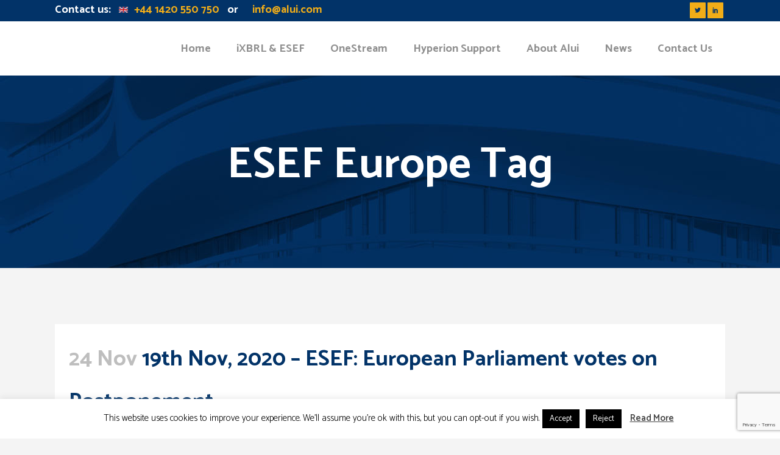

--- FILE ---
content_type: text/html; charset=utf-8
request_url: https://www.google.com/recaptcha/api2/anchor?ar=1&k=6LekP6gUAAAAAP8rt_zl1rV_nHIpC8v_9sIlF_3g&co=aHR0cHM6Ly93d3cuYWx1aS5jb206NDQz&hl=en&v=PoyoqOPhxBO7pBk68S4YbpHZ&size=invisible&anchor-ms=20000&execute-ms=30000&cb=nrz9exaxjlb
body_size: 48798
content:
<!DOCTYPE HTML><html dir="ltr" lang="en"><head><meta http-equiv="Content-Type" content="text/html; charset=UTF-8">
<meta http-equiv="X-UA-Compatible" content="IE=edge">
<title>reCAPTCHA</title>
<style type="text/css">
/* cyrillic-ext */
@font-face {
  font-family: 'Roboto';
  font-style: normal;
  font-weight: 400;
  font-stretch: 100%;
  src: url(//fonts.gstatic.com/s/roboto/v48/KFO7CnqEu92Fr1ME7kSn66aGLdTylUAMa3GUBHMdazTgWw.woff2) format('woff2');
  unicode-range: U+0460-052F, U+1C80-1C8A, U+20B4, U+2DE0-2DFF, U+A640-A69F, U+FE2E-FE2F;
}
/* cyrillic */
@font-face {
  font-family: 'Roboto';
  font-style: normal;
  font-weight: 400;
  font-stretch: 100%;
  src: url(//fonts.gstatic.com/s/roboto/v48/KFO7CnqEu92Fr1ME7kSn66aGLdTylUAMa3iUBHMdazTgWw.woff2) format('woff2');
  unicode-range: U+0301, U+0400-045F, U+0490-0491, U+04B0-04B1, U+2116;
}
/* greek-ext */
@font-face {
  font-family: 'Roboto';
  font-style: normal;
  font-weight: 400;
  font-stretch: 100%;
  src: url(//fonts.gstatic.com/s/roboto/v48/KFO7CnqEu92Fr1ME7kSn66aGLdTylUAMa3CUBHMdazTgWw.woff2) format('woff2');
  unicode-range: U+1F00-1FFF;
}
/* greek */
@font-face {
  font-family: 'Roboto';
  font-style: normal;
  font-weight: 400;
  font-stretch: 100%;
  src: url(//fonts.gstatic.com/s/roboto/v48/KFO7CnqEu92Fr1ME7kSn66aGLdTylUAMa3-UBHMdazTgWw.woff2) format('woff2');
  unicode-range: U+0370-0377, U+037A-037F, U+0384-038A, U+038C, U+038E-03A1, U+03A3-03FF;
}
/* math */
@font-face {
  font-family: 'Roboto';
  font-style: normal;
  font-weight: 400;
  font-stretch: 100%;
  src: url(//fonts.gstatic.com/s/roboto/v48/KFO7CnqEu92Fr1ME7kSn66aGLdTylUAMawCUBHMdazTgWw.woff2) format('woff2');
  unicode-range: U+0302-0303, U+0305, U+0307-0308, U+0310, U+0312, U+0315, U+031A, U+0326-0327, U+032C, U+032F-0330, U+0332-0333, U+0338, U+033A, U+0346, U+034D, U+0391-03A1, U+03A3-03A9, U+03B1-03C9, U+03D1, U+03D5-03D6, U+03F0-03F1, U+03F4-03F5, U+2016-2017, U+2034-2038, U+203C, U+2040, U+2043, U+2047, U+2050, U+2057, U+205F, U+2070-2071, U+2074-208E, U+2090-209C, U+20D0-20DC, U+20E1, U+20E5-20EF, U+2100-2112, U+2114-2115, U+2117-2121, U+2123-214F, U+2190, U+2192, U+2194-21AE, U+21B0-21E5, U+21F1-21F2, U+21F4-2211, U+2213-2214, U+2216-22FF, U+2308-230B, U+2310, U+2319, U+231C-2321, U+2336-237A, U+237C, U+2395, U+239B-23B7, U+23D0, U+23DC-23E1, U+2474-2475, U+25AF, U+25B3, U+25B7, U+25BD, U+25C1, U+25CA, U+25CC, U+25FB, U+266D-266F, U+27C0-27FF, U+2900-2AFF, U+2B0E-2B11, U+2B30-2B4C, U+2BFE, U+3030, U+FF5B, U+FF5D, U+1D400-1D7FF, U+1EE00-1EEFF;
}
/* symbols */
@font-face {
  font-family: 'Roboto';
  font-style: normal;
  font-weight: 400;
  font-stretch: 100%;
  src: url(//fonts.gstatic.com/s/roboto/v48/KFO7CnqEu92Fr1ME7kSn66aGLdTylUAMaxKUBHMdazTgWw.woff2) format('woff2');
  unicode-range: U+0001-000C, U+000E-001F, U+007F-009F, U+20DD-20E0, U+20E2-20E4, U+2150-218F, U+2190, U+2192, U+2194-2199, U+21AF, U+21E6-21F0, U+21F3, U+2218-2219, U+2299, U+22C4-22C6, U+2300-243F, U+2440-244A, U+2460-24FF, U+25A0-27BF, U+2800-28FF, U+2921-2922, U+2981, U+29BF, U+29EB, U+2B00-2BFF, U+4DC0-4DFF, U+FFF9-FFFB, U+10140-1018E, U+10190-1019C, U+101A0, U+101D0-101FD, U+102E0-102FB, U+10E60-10E7E, U+1D2C0-1D2D3, U+1D2E0-1D37F, U+1F000-1F0FF, U+1F100-1F1AD, U+1F1E6-1F1FF, U+1F30D-1F30F, U+1F315, U+1F31C, U+1F31E, U+1F320-1F32C, U+1F336, U+1F378, U+1F37D, U+1F382, U+1F393-1F39F, U+1F3A7-1F3A8, U+1F3AC-1F3AF, U+1F3C2, U+1F3C4-1F3C6, U+1F3CA-1F3CE, U+1F3D4-1F3E0, U+1F3ED, U+1F3F1-1F3F3, U+1F3F5-1F3F7, U+1F408, U+1F415, U+1F41F, U+1F426, U+1F43F, U+1F441-1F442, U+1F444, U+1F446-1F449, U+1F44C-1F44E, U+1F453, U+1F46A, U+1F47D, U+1F4A3, U+1F4B0, U+1F4B3, U+1F4B9, U+1F4BB, U+1F4BF, U+1F4C8-1F4CB, U+1F4D6, U+1F4DA, U+1F4DF, U+1F4E3-1F4E6, U+1F4EA-1F4ED, U+1F4F7, U+1F4F9-1F4FB, U+1F4FD-1F4FE, U+1F503, U+1F507-1F50B, U+1F50D, U+1F512-1F513, U+1F53E-1F54A, U+1F54F-1F5FA, U+1F610, U+1F650-1F67F, U+1F687, U+1F68D, U+1F691, U+1F694, U+1F698, U+1F6AD, U+1F6B2, U+1F6B9-1F6BA, U+1F6BC, U+1F6C6-1F6CF, U+1F6D3-1F6D7, U+1F6E0-1F6EA, U+1F6F0-1F6F3, U+1F6F7-1F6FC, U+1F700-1F7FF, U+1F800-1F80B, U+1F810-1F847, U+1F850-1F859, U+1F860-1F887, U+1F890-1F8AD, U+1F8B0-1F8BB, U+1F8C0-1F8C1, U+1F900-1F90B, U+1F93B, U+1F946, U+1F984, U+1F996, U+1F9E9, U+1FA00-1FA6F, U+1FA70-1FA7C, U+1FA80-1FA89, U+1FA8F-1FAC6, U+1FACE-1FADC, U+1FADF-1FAE9, U+1FAF0-1FAF8, U+1FB00-1FBFF;
}
/* vietnamese */
@font-face {
  font-family: 'Roboto';
  font-style: normal;
  font-weight: 400;
  font-stretch: 100%;
  src: url(//fonts.gstatic.com/s/roboto/v48/KFO7CnqEu92Fr1ME7kSn66aGLdTylUAMa3OUBHMdazTgWw.woff2) format('woff2');
  unicode-range: U+0102-0103, U+0110-0111, U+0128-0129, U+0168-0169, U+01A0-01A1, U+01AF-01B0, U+0300-0301, U+0303-0304, U+0308-0309, U+0323, U+0329, U+1EA0-1EF9, U+20AB;
}
/* latin-ext */
@font-face {
  font-family: 'Roboto';
  font-style: normal;
  font-weight: 400;
  font-stretch: 100%;
  src: url(//fonts.gstatic.com/s/roboto/v48/KFO7CnqEu92Fr1ME7kSn66aGLdTylUAMa3KUBHMdazTgWw.woff2) format('woff2');
  unicode-range: U+0100-02BA, U+02BD-02C5, U+02C7-02CC, U+02CE-02D7, U+02DD-02FF, U+0304, U+0308, U+0329, U+1D00-1DBF, U+1E00-1E9F, U+1EF2-1EFF, U+2020, U+20A0-20AB, U+20AD-20C0, U+2113, U+2C60-2C7F, U+A720-A7FF;
}
/* latin */
@font-face {
  font-family: 'Roboto';
  font-style: normal;
  font-weight: 400;
  font-stretch: 100%;
  src: url(//fonts.gstatic.com/s/roboto/v48/KFO7CnqEu92Fr1ME7kSn66aGLdTylUAMa3yUBHMdazQ.woff2) format('woff2');
  unicode-range: U+0000-00FF, U+0131, U+0152-0153, U+02BB-02BC, U+02C6, U+02DA, U+02DC, U+0304, U+0308, U+0329, U+2000-206F, U+20AC, U+2122, U+2191, U+2193, U+2212, U+2215, U+FEFF, U+FFFD;
}
/* cyrillic-ext */
@font-face {
  font-family: 'Roboto';
  font-style: normal;
  font-weight: 500;
  font-stretch: 100%;
  src: url(//fonts.gstatic.com/s/roboto/v48/KFO7CnqEu92Fr1ME7kSn66aGLdTylUAMa3GUBHMdazTgWw.woff2) format('woff2');
  unicode-range: U+0460-052F, U+1C80-1C8A, U+20B4, U+2DE0-2DFF, U+A640-A69F, U+FE2E-FE2F;
}
/* cyrillic */
@font-face {
  font-family: 'Roboto';
  font-style: normal;
  font-weight: 500;
  font-stretch: 100%;
  src: url(//fonts.gstatic.com/s/roboto/v48/KFO7CnqEu92Fr1ME7kSn66aGLdTylUAMa3iUBHMdazTgWw.woff2) format('woff2');
  unicode-range: U+0301, U+0400-045F, U+0490-0491, U+04B0-04B1, U+2116;
}
/* greek-ext */
@font-face {
  font-family: 'Roboto';
  font-style: normal;
  font-weight: 500;
  font-stretch: 100%;
  src: url(//fonts.gstatic.com/s/roboto/v48/KFO7CnqEu92Fr1ME7kSn66aGLdTylUAMa3CUBHMdazTgWw.woff2) format('woff2');
  unicode-range: U+1F00-1FFF;
}
/* greek */
@font-face {
  font-family: 'Roboto';
  font-style: normal;
  font-weight: 500;
  font-stretch: 100%;
  src: url(//fonts.gstatic.com/s/roboto/v48/KFO7CnqEu92Fr1ME7kSn66aGLdTylUAMa3-UBHMdazTgWw.woff2) format('woff2');
  unicode-range: U+0370-0377, U+037A-037F, U+0384-038A, U+038C, U+038E-03A1, U+03A3-03FF;
}
/* math */
@font-face {
  font-family: 'Roboto';
  font-style: normal;
  font-weight: 500;
  font-stretch: 100%;
  src: url(//fonts.gstatic.com/s/roboto/v48/KFO7CnqEu92Fr1ME7kSn66aGLdTylUAMawCUBHMdazTgWw.woff2) format('woff2');
  unicode-range: U+0302-0303, U+0305, U+0307-0308, U+0310, U+0312, U+0315, U+031A, U+0326-0327, U+032C, U+032F-0330, U+0332-0333, U+0338, U+033A, U+0346, U+034D, U+0391-03A1, U+03A3-03A9, U+03B1-03C9, U+03D1, U+03D5-03D6, U+03F0-03F1, U+03F4-03F5, U+2016-2017, U+2034-2038, U+203C, U+2040, U+2043, U+2047, U+2050, U+2057, U+205F, U+2070-2071, U+2074-208E, U+2090-209C, U+20D0-20DC, U+20E1, U+20E5-20EF, U+2100-2112, U+2114-2115, U+2117-2121, U+2123-214F, U+2190, U+2192, U+2194-21AE, U+21B0-21E5, U+21F1-21F2, U+21F4-2211, U+2213-2214, U+2216-22FF, U+2308-230B, U+2310, U+2319, U+231C-2321, U+2336-237A, U+237C, U+2395, U+239B-23B7, U+23D0, U+23DC-23E1, U+2474-2475, U+25AF, U+25B3, U+25B7, U+25BD, U+25C1, U+25CA, U+25CC, U+25FB, U+266D-266F, U+27C0-27FF, U+2900-2AFF, U+2B0E-2B11, U+2B30-2B4C, U+2BFE, U+3030, U+FF5B, U+FF5D, U+1D400-1D7FF, U+1EE00-1EEFF;
}
/* symbols */
@font-face {
  font-family: 'Roboto';
  font-style: normal;
  font-weight: 500;
  font-stretch: 100%;
  src: url(//fonts.gstatic.com/s/roboto/v48/KFO7CnqEu92Fr1ME7kSn66aGLdTylUAMaxKUBHMdazTgWw.woff2) format('woff2');
  unicode-range: U+0001-000C, U+000E-001F, U+007F-009F, U+20DD-20E0, U+20E2-20E4, U+2150-218F, U+2190, U+2192, U+2194-2199, U+21AF, U+21E6-21F0, U+21F3, U+2218-2219, U+2299, U+22C4-22C6, U+2300-243F, U+2440-244A, U+2460-24FF, U+25A0-27BF, U+2800-28FF, U+2921-2922, U+2981, U+29BF, U+29EB, U+2B00-2BFF, U+4DC0-4DFF, U+FFF9-FFFB, U+10140-1018E, U+10190-1019C, U+101A0, U+101D0-101FD, U+102E0-102FB, U+10E60-10E7E, U+1D2C0-1D2D3, U+1D2E0-1D37F, U+1F000-1F0FF, U+1F100-1F1AD, U+1F1E6-1F1FF, U+1F30D-1F30F, U+1F315, U+1F31C, U+1F31E, U+1F320-1F32C, U+1F336, U+1F378, U+1F37D, U+1F382, U+1F393-1F39F, U+1F3A7-1F3A8, U+1F3AC-1F3AF, U+1F3C2, U+1F3C4-1F3C6, U+1F3CA-1F3CE, U+1F3D4-1F3E0, U+1F3ED, U+1F3F1-1F3F3, U+1F3F5-1F3F7, U+1F408, U+1F415, U+1F41F, U+1F426, U+1F43F, U+1F441-1F442, U+1F444, U+1F446-1F449, U+1F44C-1F44E, U+1F453, U+1F46A, U+1F47D, U+1F4A3, U+1F4B0, U+1F4B3, U+1F4B9, U+1F4BB, U+1F4BF, U+1F4C8-1F4CB, U+1F4D6, U+1F4DA, U+1F4DF, U+1F4E3-1F4E6, U+1F4EA-1F4ED, U+1F4F7, U+1F4F9-1F4FB, U+1F4FD-1F4FE, U+1F503, U+1F507-1F50B, U+1F50D, U+1F512-1F513, U+1F53E-1F54A, U+1F54F-1F5FA, U+1F610, U+1F650-1F67F, U+1F687, U+1F68D, U+1F691, U+1F694, U+1F698, U+1F6AD, U+1F6B2, U+1F6B9-1F6BA, U+1F6BC, U+1F6C6-1F6CF, U+1F6D3-1F6D7, U+1F6E0-1F6EA, U+1F6F0-1F6F3, U+1F6F7-1F6FC, U+1F700-1F7FF, U+1F800-1F80B, U+1F810-1F847, U+1F850-1F859, U+1F860-1F887, U+1F890-1F8AD, U+1F8B0-1F8BB, U+1F8C0-1F8C1, U+1F900-1F90B, U+1F93B, U+1F946, U+1F984, U+1F996, U+1F9E9, U+1FA00-1FA6F, U+1FA70-1FA7C, U+1FA80-1FA89, U+1FA8F-1FAC6, U+1FACE-1FADC, U+1FADF-1FAE9, U+1FAF0-1FAF8, U+1FB00-1FBFF;
}
/* vietnamese */
@font-face {
  font-family: 'Roboto';
  font-style: normal;
  font-weight: 500;
  font-stretch: 100%;
  src: url(//fonts.gstatic.com/s/roboto/v48/KFO7CnqEu92Fr1ME7kSn66aGLdTylUAMa3OUBHMdazTgWw.woff2) format('woff2');
  unicode-range: U+0102-0103, U+0110-0111, U+0128-0129, U+0168-0169, U+01A0-01A1, U+01AF-01B0, U+0300-0301, U+0303-0304, U+0308-0309, U+0323, U+0329, U+1EA0-1EF9, U+20AB;
}
/* latin-ext */
@font-face {
  font-family: 'Roboto';
  font-style: normal;
  font-weight: 500;
  font-stretch: 100%;
  src: url(//fonts.gstatic.com/s/roboto/v48/KFO7CnqEu92Fr1ME7kSn66aGLdTylUAMa3KUBHMdazTgWw.woff2) format('woff2');
  unicode-range: U+0100-02BA, U+02BD-02C5, U+02C7-02CC, U+02CE-02D7, U+02DD-02FF, U+0304, U+0308, U+0329, U+1D00-1DBF, U+1E00-1E9F, U+1EF2-1EFF, U+2020, U+20A0-20AB, U+20AD-20C0, U+2113, U+2C60-2C7F, U+A720-A7FF;
}
/* latin */
@font-face {
  font-family: 'Roboto';
  font-style: normal;
  font-weight: 500;
  font-stretch: 100%;
  src: url(//fonts.gstatic.com/s/roboto/v48/KFO7CnqEu92Fr1ME7kSn66aGLdTylUAMa3yUBHMdazQ.woff2) format('woff2');
  unicode-range: U+0000-00FF, U+0131, U+0152-0153, U+02BB-02BC, U+02C6, U+02DA, U+02DC, U+0304, U+0308, U+0329, U+2000-206F, U+20AC, U+2122, U+2191, U+2193, U+2212, U+2215, U+FEFF, U+FFFD;
}
/* cyrillic-ext */
@font-face {
  font-family: 'Roboto';
  font-style: normal;
  font-weight: 900;
  font-stretch: 100%;
  src: url(//fonts.gstatic.com/s/roboto/v48/KFO7CnqEu92Fr1ME7kSn66aGLdTylUAMa3GUBHMdazTgWw.woff2) format('woff2');
  unicode-range: U+0460-052F, U+1C80-1C8A, U+20B4, U+2DE0-2DFF, U+A640-A69F, U+FE2E-FE2F;
}
/* cyrillic */
@font-face {
  font-family: 'Roboto';
  font-style: normal;
  font-weight: 900;
  font-stretch: 100%;
  src: url(//fonts.gstatic.com/s/roboto/v48/KFO7CnqEu92Fr1ME7kSn66aGLdTylUAMa3iUBHMdazTgWw.woff2) format('woff2');
  unicode-range: U+0301, U+0400-045F, U+0490-0491, U+04B0-04B1, U+2116;
}
/* greek-ext */
@font-face {
  font-family: 'Roboto';
  font-style: normal;
  font-weight: 900;
  font-stretch: 100%;
  src: url(//fonts.gstatic.com/s/roboto/v48/KFO7CnqEu92Fr1ME7kSn66aGLdTylUAMa3CUBHMdazTgWw.woff2) format('woff2');
  unicode-range: U+1F00-1FFF;
}
/* greek */
@font-face {
  font-family: 'Roboto';
  font-style: normal;
  font-weight: 900;
  font-stretch: 100%;
  src: url(//fonts.gstatic.com/s/roboto/v48/KFO7CnqEu92Fr1ME7kSn66aGLdTylUAMa3-UBHMdazTgWw.woff2) format('woff2');
  unicode-range: U+0370-0377, U+037A-037F, U+0384-038A, U+038C, U+038E-03A1, U+03A3-03FF;
}
/* math */
@font-face {
  font-family: 'Roboto';
  font-style: normal;
  font-weight: 900;
  font-stretch: 100%;
  src: url(//fonts.gstatic.com/s/roboto/v48/KFO7CnqEu92Fr1ME7kSn66aGLdTylUAMawCUBHMdazTgWw.woff2) format('woff2');
  unicode-range: U+0302-0303, U+0305, U+0307-0308, U+0310, U+0312, U+0315, U+031A, U+0326-0327, U+032C, U+032F-0330, U+0332-0333, U+0338, U+033A, U+0346, U+034D, U+0391-03A1, U+03A3-03A9, U+03B1-03C9, U+03D1, U+03D5-03D6, U+03F0-03F1, U+03F4-03F5, U+2016-2017, U+2034-2038, U+203C, U+2040, U+2043, U+2047, U+2050, U+2057, U+205F, U+2070-2071, U+2074-208E, U+2090-209C, U+20D0-20DC, U+20E1, U+20E5-20EF, U+2100-2112, U+2114-2115, U+2117-2121, U+2123-214F, U+2190, U+2192, U+2194-21AE, U+21B0-21E5, U+21F1-21F2, U+21F4-2211, U+2213-2214, U+2216-22FF, U+2308-230B, U+2310, U+2319, U+231C-2321, U+2336-237A, U+237C, U+2395, U+239B-23B7, U+23D0, U+23DC-23E1, U+2474-2475, U+25AF, U+25B3, U+25B7, U+25BD, U+25C1, U+25CA, U+25CC, U+25FB, U+266D-266F, U+27C0-27FF, U+2900-2AFF, U+2B0E-2B11, U+2B30-2B4C, U+2BFE, U+3030, U+FF5B, U+FF5D, U+1D400-1D7FF, U+1EE00-1EEFF;
}
/* symbols */
@font-face {
  font-family: 'Roboto';
  font-style: normal;
  font-weight: 900;
  font-stretch: 100%;
  src: url(//fonts.gstatic.com/s/roboto/v48/KFO7CnqEu92Fr1ME7kSn66aGLdTylUAMaxKUBHMdazTgWw.woff2) format('woff2');
  unicode-range: U+0001-000C, U+000E-001F, U+007F-009F, U+20DD-20E0, U+20E2-20E4, U+2150-218F, U+2190, U+2192, U+2194-2199, U+21AF, U+21E6-21F0, U+21F3, U+2218-2219, U+2299, U+22C4-22C6, U+2300-243F, U+2440-244A, U+2460-24FF, U+25A0-27BF, U+2800-28FF, U+2921-2922, U+2981, U+29BF, U+29EB, U+2B00-2BFF, U+4DC0-4DFF, U+FFF9-FFFB, U+10140-1018E, U+10190-1019C, U+101A0, U+101D0-101FD, U+102E0-102FB, U+10E60-10E7E, U+1D2C0-1D2D3, U+1D2E0-1D37F, U+1F000-1F0FF, U+1F100-1F1AD, U+1F1E6-1F1FF, U+1F30D-1F30F, U+1F315, U+1F31C, U+1F31E, U+1F320-1F32C, U+1F336, U+1F378, U+1F37D, U+1F382, U+1F393-1F39F, U+1F3A7-1F3A8, U+1F3AC-1F3AF, U+1F3C2, U+1F3C4-1F3C6, U+1F3CA-1F3CE, U+1F3D4-1F3E0, U+1F3ED, U+1F3F1-1F3F3, U+1F3F5-1F3F7, U+1F408, U+1F415, U+1F41F, U+1F426, U+1F43F, U+1F441-1F442, U+1F444, U+1F446-1F449, U+1F44C-1F44E, U+1F453, U+1F46A, U+1F47D, U+1F4A3, U+1F4B0, U+1F4B3, U+1F4B9, U+1F4BB, U+1F4BF, U+1F4C8-1F4CB, U+1F4D6, U+1F4DA, U+1F4DF, U+1F4E3-1F4E6, U+1F4EA-1F4ED, U+1F4F7, U+1F4F9-1F4FB, U+1F4FD-1F4FE, U+1F503, U+1F507-1F50B, U+1F50D, U+1F512-1F513, U+1F53E-1F54A, U+1F54F-1F5FA, U+1F610, U+1F650-1F67F, U+1F687, U+1F68D, U+1F691, U+1F694, U+1F698, U+1F6AD, U+1F6B2, U+1F6B9-1F6BA, U+1F6BC, U+1F6C6-1F6CF, U+1F6D3-1F6D7, U+1F6E0-1F6EA, U+1F6F0-1F6F3, U+1F6F7-1F6FC, U+1F700-1F7FF, U+1F800-1F80B, U+1F810-1F847, U+1F850-1F859, U+1F860-1F887, U+1F890-1F8AD, U+1F8B0-1F8BB, U+1F8C0-1F8C1, U+1F900-1F90B, U+1F93B, U+1F946, U+1F984, U+1F996, U+1F9E9, U+1FA00-1FA6F, U+1FA70-1FA7C, U+1FA80-1FA89, U+1FA8F-1FAC6, U+1FACE-1FADC, U+1FADF-1FAE9, U+1FAF0-1FAF8, U+1FB00-1FBFF;
}
/* vietnamese */
@font-face {
  font-family: 'Roboto';
  font-style: normal;
  font-weight: 900;
  font-stretch: 100%;
  src: url(//fonts.gstatic.com/s/roboto/v48/KFO7CnqEu92Fr1ME7kSn66aGLdTylUAMa3OUBHMdazTgWw.woff2) format('woff2');
  unicode-range: U+0102-0103, U+0110-0111, U+0128-0129, U+0168-0169, U+01A0-01A1, U+01AF-01B0, U+0300-0301, U+0303-0304, U+0308-0309, U+0323, U+0329, U+1EA0-1EF9, U+20AB;
}
/* latin-ext */
@font-face {
  font-family: 'Roboto';
  font-style: normal;
  font-weight: 900;
  font-stretch: 100%;
  src: url(//fonts.gstatic.com/s/roboto/v48/KFO7CnqEu92Fr1ME7kSn66aGLdTylUAMa3KUBHMdazTgWw.woff2) format('woff2');
  unicode-range: U+0100-02BA, U+02BD-02C5, U+02C7-02CC, U+02CE-02D7, U+02DD-02FF, U+0304, U+0308, U+0329, U+1D00-1DBF, U+1E00-1E9F, U+1EF2-1EFF, U+2020, U+20A0-20AB, U+20AD-20C0, U+2113, U+2C60-2C7F, U+A720-A7FF;
}
/* latin */
@font-face {
  font-family: 'Roboto';
  font-style: normal;
  font-weight: 900;
  font-stretch: 100%;
  src: url(//fonts.gstatic.com/s/roboto/v48/KFO7CnqEu92Fr1ME7kSn66aGLdTylUAMa3yUBHMdazQ.woff2) format('woff2');
  unicode-range: U+0000-00FF, U+0131, U+0152-0153, U+02BB-02BC, U+02C6, U+02DA, U+02DC, U+0304, U+0308, U+0329, U+2000-206F, U+20AC, U+2122, U+2191, U+2193, U+2212, U+2215, U+FEFF, U+FFFD;
}

</style>
<link rel="stylesheet" type="text/css" href="https://www.gstatic.com/recaptcha/releases/PoyoqOPhxBO7pBk68S4YbpHZ/styles__ltr.css">
<script nonce="uoN7hmH7oYgdDhvqL0fIpA" type="text/javascript">window['__recaptcha_api'] = 'https://www.google.com/recaptcha/api2/';</script>
<script type="text/javascript" src="https://www.gstatic.com/recaptcha/releases/PoyoqOPhxBO7pBk68S4YbpHZ/recaptcha__en.js" nonce="uoN7hmH7oYgdDhvqL0fIpA">
      
    </script></head>
<body><div id="rc-anchor-alert" class="rc-anchor-alert"></div>
<input type="hidden" id="recaptcha-token" value="[base64]">
<script type="text/javascript" nonce="uoN7hmH7oYgdDhvqL0fIpA">
      recaptcha.anchor.Main.init("[\x22ainput\x22,[\x22bgdata\x22,\x22\x22,\[base64]/[base64]/[base64]/ZyhXLGgpOnEoW04sMjEsbF0sVywwKSxoKSxmYWxzZSxmYWxzZSl9Y2F0Y2goayl7RygzNTgsVyk/[base64]/[base64]/[base64]/[base64]/[base64]/[base64]/[base64]/bmV3IEJbT10oRFswXSk6dz09Mj9uZXcgQltPXShEWzBdLERbMV0pOnc9PTM/bmV3IEJbT10oRFswXSxEWzFdLERbMl0pOnc9PTQ/[base64]/[base64]/[base64]/[base64]/[base64]\\u003d\x22,\[base64]\x22,\x22fcKsYRvCo1BbwoTDhj/CpVrDpBInwqzDsMKgwo7DiHxWXsOSw4MxMwwhwpVJw6wZAcO2w7MTwo0WIE5Vwo5JbsK0w4bDksO/w7gyJsOyw4/[base64]/CqiDCncO5w6LDtCTDp8OFw49xWzvChllbHELCp8KvTnp8w57CkMK+XHVuUcKhQkXDgcKGfF/[base64]/CksKbw5pEw4h1w6NMTm3DtUbDhsKHU8Omw5kEw4XDp07Dg8OmOHE5McOaK8K8G3zCsMOPDCofOsOfwo5OHEPDqElHwqEga8K+Hk43w4/[base64]/DpnPCm1QMScOuw4MMwrlHwrJwSkfCusOXRmchJsKlTG4QwqATGk3Cn8Kywr8macOTwpAxwrrCnsKdw64Mw5DClhbCisOzwpADw6jChcK5wrp6wpMZQ8KeG8KRPC9VwrvDlMOLw5bDq3zDuBgDwrzDmFcKNsODJW9xw7k5wrR/KDjDuENLw6pzwpPCs8ONwr7Cn10xFsKaw4rCiMOZOsOhNcOYw4Q1woHCiMOWecO7SMOHUcKyIBTCjhFnw5bDmsO0w73DrgLCr8OGw6RHVXrDjGJxw6F5alnCpGLDuMOObGhEBMKiH8K8wr3DnFpXw7jClB3DvQLDpcKGwrU3fHLCjcKYRzxVwo4dwow+w4PCq8KfBBw/wrrCrsKCw5s0dFHDj8Ocw4HCnWNDw6nDrsOsJwB0JcOTIMOZw7HDpi3DpMO5wrfCksO3R8OfRMK9K8Okw6LCj0bCu3ZBw4vCmnJ8FQVuwpINQVYMwrfCokbDrcKSCcOiasKCdcO0wrjCpcKWUsOHwpDCjMOqSsOEw5zDusKhABTDgTHDk0/DkCJXLgREwr7DmxvCjMO/w4jCicOHwoVNFsKLwp5IHyxvwrZvw7dywqPDlkEmwr7CoyE5N8OBwrzCh8K1SFDCqsOSIMOeMsK5EUl2dlTCq8KAYcK0wrJrw43CrC8lwogKw7vCs8KwUGFjSio0wpbCrg7CtUjDrUzDhsOaQMOnw5bDkXHDmMKwYU/CigZXwpU/bcKsw6jCgMKdDcObwqfCl8K6AnDDmm3Ck1fCmC7DsxsMw60FS8OcWsKiwo4CQcKswpfChcKtw6dICFPDuMOpA0xfd8OyR8OlWgvChXPDjMO1w6AfK2rDgBYkwqZEDsOhWEZ0w7/[base64]/DmCfCsjXCmyEywo0qwp7DgBnDlTVoV8OOw5vDvm3Dv8KcHhPCkw9/wp7DuMOxwrNhwoMSU8OJwpnDsMOaAFl/Qx/Csg87wrwRwr5bN8Kuw6HDgsO+w4Ysw7gEXiA2aUjCo8KkCybDrcObTsK0XT/CqcKBw6jDmsOwDcOjwrQobTQ5woXDqMOmX3vCnMOWw7HCpcOJwrUQGsKnYGkLK25lJMO4WMKvS8OvXhXCix/DisOzw4t+ax/DmcOLwoTDsRBPd8Oowp1ow4Bgw58/[base64]/CnSVww6xJwpM/N8OewrfCkSnCuMKdGcOkesKMwp7Cjm/DhSB5wrjCvcO7w7IHwohMw7nClcOSdjDDpmB7JGDCkhjCqwjCthNIARzCtsKtLRN7wqrCvkLDpcKOAsK/DVlIfcOEZ8KLw5vCpFPDkcKeF8O6w5zCqcKSwo1BKkPCncKIw79Lw4zDgMOYC8KeS8K/wrvDrsOawq4YZcKzYcK6dcOmwq8dwptSf1k/[base64]/DrMKhw6g3wrAPWsOmwqp3E8KPwp/CqmPDrXDCicKRwolCU3Aqw4BaY8KiLVUSwp42NsKcwo/Cvkx1LsKmY8KMYsOhOsKqKyLDvkPDhcOpVMO4DF9Ew7VRCz3Dq8KGwpoQdMOFF8O+woPCoyHCoRbCqR1sEcOHI8KKwr/CtXjDgA9DTgzDgzcQw6cUw5diw43Cr3XDnMOELyHDjsKLwqxGLcK/wpvCp03CisKaw6YQw7RQBMK7CcOyZsOjdsKNHcO1UhnDqVDCpcOWwrzCuiTCtWQ0w7gnaHnDpcKDwq3DucOAZxbDsyXCn8O1wrrDpSB3BcOswr1Pw6bDswnDhMKgw74cwpEhVWbCvhUmUGDDpsO/dcKnAcOTw7fCtRISWcK1wp4Xw4XDoGs9bMKmwpJ4woPCgMK0wrFiw5ooLSQSw4IqY1HCusKpwqg7w5HDiCYhwroTRR5wfXvDvWJdwoXCpsKgdMK1e8OgdAjDucKZw7HDtMO5wqlgwqVVDB/CuyfDiwx/wpDCiT8FLE7CrEY+SA1twpXDisK5w74qw4vCj8OjV8O7FMOiMMOUCk9XwrTDmDrCmTTDvSHCr2bCgcKROsOqfn0+JW1wLsKew6N5w4t4f8KHwrLDkEYwCTUkw5bCuT5eVh/Cvnc7wo/DkztbUMKgLcK+w4fDtHVLwoESw5TCksKxwrHCgjkWwod4w698wpPDhBpawogABidKw6gyHMOpw5vDh1M1w4c6PsOBwq3CjcOvwpHCnVpyQlJNFx3Co8OsID/Crww5dMOeOsKZwqk2wobCicO/KlQ/X8KcI8OifcODw7EQwr/DgsOuEMKnD8ONwop3ThZ7w741wrl2YDYKA0jCo8KhclfDj8K4wojCuyvDtsKjwqjCqhYNTiELw43Di8ODOEs6w4dpHCICBjjDtwgJw5DCtcKrIh8JQUxSwr3CgVLDmxrCjcKYwo7DtVsSwoZmw7IwcsOIw6DDkyB/wrM5W2FKw4N1HMOHFTnDnygBw5Ikw7rCj3RkbRNFwqcdAMOJQnlcNcOLYsKQJGFqw6/DuMKVwrVKOjrDlgjDpk7DlWsZGxTCoyvDkcKtIsOawo0LSjIiw600IRjCsyB6TyYNKEFoCxgNwrdiw6BRw7wCKcK5JsOuWAHCiCxPdwzCkcOtw4/DtcOqwrJ2UMOTBE7CnyfDhVB/[base64]/CiHnCs8OyMTfDqkwKQVfCk8OOZsOowps3w7vCksOGw5PCqMO3FsOlwrULw6vCtm/DtsO6w4nCh8OHwrdXwqgAbyxTw64LO8OoD8Omwogyw5PCt8O4w4kTOh/CnMO/w6DCrCbDmcKpCsOWw7DCkMOrw4vDhcO0w7fDgTc4GEYmX8OBRADDnwTCgXYhWngfXMOPw5rDlsKhI8Kzw7VsDsKbGcKAwq0twoxRWsKkw681wqjCsXQsY306w7vCnVHDuMO7f07DucKdwr8aw4rCoS/DqENiw4gyWcKNwqIPw44aDFHDjcKNw7MSw6XDqXjCiylCQ2HCtcO/Ex9xwrc0wodcVxbDuDTDtcKRw60Cw7bDnkE8w447woJbZmbCgsKKwpUJwocVwqhTw5BSw5R/wrUDThI4wo/Cgl3DtsKew4XDr0kuG8KUw7/DrcKRGw49ODTCtsK9ZRTDvsOwTsONwq/[base64]/D8KtNRhMw7MFwqwrwozDuicyMMO7w7HDucK2wqXDhsK7AcKzLcKZPMO7a8KCPcKGw4/DlMOOZ8KYeEBqwpHCsMKJGMKsXsKhRiDDjRbCv8O/wqTDnMOINiBxw5DDscO5woUow5HCocOCwqXDiMKHDnjDomfCrGXDlUzCjcKXbnXDlihYA8Kew6JKbsODWsKgw40iw6/CkAHDhxk5wrXCucOxw6MydcKRFB8YBsOsFlPCvyfCn8OTZCINUMKBbgEswptwY2nDonEeBnDCscOswqMHRWrClVXChWzDhSglw5pjw5jDg8KKwqvCn8KHw4bDkm/CqsKLGEvCj8OKBsK5wqEpN8K6aMOuw6lxw68DCTvDiE7DoAkhYcKnCn7CoDzDt24YWxV+w68pw5dSwpcvw4PDgU3DtMKww6MRWsKyIAbCrjEMwrzCkcOAA21vPsKhRcOofzPDvMOUR3Fpw589ZcKxb8K0Z3Y+BMK6w7jDonEswoUdwo/DkSXCgRXDlmM2Z2HCrsOtwrPCssKzRlnCn8OrZRQqWVYjw5DCr8KsYMOyBSLCicK3RhVeBywhw6BKasKGw4DDgsOuwolHAsKjFGxLwp/Cuz4ER8KLwqDDnVEMYm1qw63Dm8KDG8Kww6nDpFdnJMOFT2zDqAvCo0xYwrQaK8ORAcOvwrzComTDhlcvT8KqwqJJM8O0w6bCpMOPwrhvFXAFwp3CoMOQPit4UmPCnBUESMKYQMKGY3tpw6rDsS3DscKgIsONVMOkMMOpacOPMsOpwrsKwpRhBUPDlg1Ba0LDpm/CvRQhwqFtPARoBjAuGFTCtsKDe8KMN8K1w5fDrynCmCjDqsKZwqrDh2lRw6/CgcOiw4w5J8KBNMOAwrXCp27DtA7DmyolasK0XUrDpxAtFsKyw7FCw79We8OobhkWw6/CsgNFYQQdw7/DrsK7HT/ClMO/wp7DlcOmw4EOWF5dwojDv8KZw7VtfMOQw4LDrMOHDMOhw53DosKgwovCrhYALMK+w4UCw5JjYcKHwr3CnsOTNz/[base64]/[base64]/w6ljwoc/wqg8w57CgUA6EsOMw6oeBMO4wpXDmS4Yw4XDkFbDq8KMbF/CvcOrSBQdw65xwowmw4RZX8KOfsO7FVjCrMOlGsKTbzA9fsOGwrUPw65wHcOFYV4ZwprCsWwAIcKddFXDmGLDpMKHw5PCsUgeasK9R8O6P1fDhsOOEHvClMOtakHCgsK9RlfDiMKtAy/CohTDvQjChEjDo1XDvWI3wpDCt8K8UsK/w51gwrpdw4nDv8OSMUN/FwFhwq3Di8KGwowiwovCiGzChwcaA0PCj8KaXgHDoMKlBl/[base64]/DkBgfSnLCqMK0OsOjw67DpAkWw6MKw7Mowp/DnmANwq7Dt8K4w5sgwpPCsMK7w4sTC8OZwrjCoWIRTMOsGsOdLTsiw61aeh/DlcKBY8KTw59EQMKlYFTDiGPCgMK+wrbCv8Kww6N1JsKMcMKPwpHDksK+w698w4HDjBPCr8KGw743ZB1hBBgywo/[base64]/YcKnw6gtPMOdL0wBK0DDicKIdcOmFsOPPyZfWsOBMcKdQkQ4Ew7Dr8OMw7B/XcOhYn0XHkpNw73DqcOPU2TDuwfDvzbDgw/DrcKvw5hrNsO/wqfCuQzCkMOuS1TDnVIdfAhrbsKJdsKaeBDDpCVyw6oELQTDo8Kpw5vCr8OgIx0mw4jDv2tufivCqsKQwq/CtMOiw6bDrcKNwrvDscO0wp5cQ3zCqsKLG2A/LcOIw4gAw6/[base64]/[base64]/DnsO6c28YaShlwqzDqUBtFS0/wpdUOMObw7U2VMK2w5tCw487RsOWwo/DuV0iwprDpGDCssOkc3vDgsKkYcOub8KXwprDhcKoN30Ww7rDvA94JcKkw60sTDTCkCANw5EWYXlCw6PCoWRbwqzDicOHUcK2wrnCkSvDp3Mgw6/Dli5QKT95E2TDogRRMcOcRinDnsOTwol2RnJqw6g8w70kBAXDt8KvQkgXH3NGwqPCj8OeKCTColXDskYaasOKC8OuwoUzwrDCqsOww5jCnMOCw6Q3BcKXw61MMMKhwrHCo0HDjsO+w6fCgS5yw6XDnhPDswzDnsKORQvCsU1Iw5/Dm1Ygw63Co8KkwofDmx/CnsO6w7FfwpTDqV7CgsK7DQl+w53DjgrCusKYJcKMfMK3DhPCuwx8d8KJRMOgBR7CtMOLw4F3AnfDvl8bZsKYw6HCmcK0IMOoJ8OOGMKcw4vDuGTDkBLDt8KuVcKrwqpawp/DuT5MaB/Cuj7Do3UVewg+wp7DqAHCpMK/[base64]/w4XCh8K9w7PCnMKUwqnCviDDvT/ChgPDmsOwWcOKZsOsVsKuwozDncOncybClkI0wrsowqpGwqnDhsKAw7xVwoPCrnZoXXo8wo4cw4zDqSfCiUBhwqPCmwVxdGrDnm5rw7DCtzbCh8OwQWNBFsO1w7XDscKYw7wYNsKDw6nCjBXCrCTDvkYUw7hxclMkw581wo8Fw5wmC8KxdxrDscO0cjTDpF7Cnj/[base64]/DkCHCuTvDv8OBCx4zwo3DjcO7Zwsuw4dbwo8mG8OFwrBTNcKPwpjCsBjChhcdDMKFw6TCtiZFw7vCrA9Zw45Xw4Aiw7E+c0zDuSPCs3zDgsOxPMO/PsKsw6HCqsOywo8kwq3CssKhB8OkwpsCw5lDEi0ZJkcxwoPCnsOfIEPCpsObX8KQBsKqPV3CgcO3wrTCsGZqTQPDjsONUcO3wo0hWivDq0dqwqbDuTDCjk7DlsOPVMORT17DvgTCtwjCl8Ogw4jCtMOrwrHDpDoVwo/[base64]/DvXAUwqVvw7DClkJxwqsyRSHDuMKBBcKKwpvChyFzwpstPR/CgyjCp1MkFsO7CzDCjSLDlmPDhMK7b8KEU1nDm8OsODsseMKaKFfDtcOXFcO/[base64]/Cll1bFsOfXcOWOU16Ly7DvkJ9w5scwqjCs2ouwpA9w7s+Bh/DmsOwwoHDlcOsF8O/HMOUegbDqArCp0fDpMKtJWbCgcK2QTULwrXDuXfDkcKFwo3DnxTCpn45wop8VcODVnsUwqgOYAvCrMKhw4Fjw7IXWgnDr35IwrQvwpLCtXDCpcKLw59ZKE7Dl2TDusO+AsK4wqcrw6MqZMOew4HDmQ3DhybDksKLfcKEbCnChRkJCMOpFTYEw77CmMO3eR/Dk8KswoBZTgjCtsK1wqXDpsKnw7d8LQvCmQXCqMO2JCdOSMOGEcK9wpHDt8K4M30YwqkWw6fCvcOLdcKUXMKKwoo/[base64]/[base64]/w5M1HMOxwr3DqmdWO8Kew6/Ds1dxw78wB8OgA0XCrnnDgMO/woNmwqzCtcOgw7vDosK0VHLDpsKowpovKcOZw6HDkVEpwr0yaAV9w5YDw4TDrMODNxwWw5Mzw7DDucKHM8K4w75Ew5MKAcKdwoogwrvDvEJaCBg2wq09w4DCpcKgw6nClTBGwrtTwpnDg0PDjMKawocCUsKSFSjCkTIBVEnDiMOuDMKXw5F/[base64]/w7nCnT7DlsOfw6vDvsO2w7Rtw4l0V8O3eXbCmcKhwrXDklLCmMOvw7XDjxocP8OSw63DkwjCol/CisKqL2XDjDLCq8O6eVnCo1wpf8KYwoXDhQ0SdQ3CssKvw4cXUV8xwoTDjR/DukxoL21ow5LCoQw9WXh+PxbDomdcw4HDu2PCnivCgcKfwojDmlYvwqxNTMO+w43Ds8KUwovDsW0ww5pgw7nDv8KaJE4LwrzDscO0w53CqCHCgsO/LQcjw71xblIlwpjDmwFBw6pzw7o/d8KKW2E/wrZ0K8O3w5cKCsKAwofDpsOWwqQaw4LDi8OrT8KCw5jDlcOjIsOqYsOUw5xSwrfDhThHO3fCkh4nGhnDssKxw5bDh8KXwqjCtcONworCjXpMw57Dg8Kiw5XDvmZNB8KcWjoLeTPDoG/[base64]/CjDfCt8K9wr1recO8wqbDgcOidF/DkDRpwo/Cl2B1TsOGwq84SHHDi8Kfe2fCusO+dcOJFsOQFMKBJnrCg8OmwoPCkMKUw6TCjgZ4w4Nmw7h0wpkkb8KvwogoJWzCvMObflPCoxwhPDQ/[base64]/[base64]/TMOfFBdmwqgXw5XDjjrDmWM/M1/Cs1bDswthw4M9wp7Ck186w73ClMKmwo4pFU/Ds3DDm8OvLknDscO/wrUIHMOAwpbCnTQWw5spwpTDnMOmw6sGw65rLETClDYFw55+wq3DjcO2BHjCplQYNk/[base64]/F8K6YMOdX2nDmClVesK3DcOjw6bDlSEbBR/[base64]/wofDpEkbwq7Ch8K6wrXCsVzDumzDuxrCukkWw5vDh1E3E8KQXBvDpsOBLsKkw4nCqRoYAsKiEhDCh17DoCFnw5Yzw4DCqyLChVjDoVPCqHRTdMOrJsK1KcONYVzDssKqwrFbw7TDqMO7wrvDo8OzwonCrMOPwrXDmMOfw6AWY3JVTVXCgsKLCHtawqgSw4Acwr/CsRDDt8OjA3HCjVXCgl/[base64]/DmwFsfEESV3jCnTPDhx7DoDF1H8OPwo1Hw4HDkwzDkMKQw6bDiMKoOBfCpMKlwqQOwpLCo8KbwrIVVcKdccOmwoDCgMKtwoxJw4ZCFcKPw77DncOUOMKbwqwWGMOnw4hqHBjCsivDl8OIM8O8N8OTwprDrDI/WcOsDMO7wrtuw7pVw7JRw6RjIMKbQW3CgUZXw4IAQHhyFhjCs8KcwoczdMOPw7/CusOJw4pfBjBaN8Okw6NHw557HAocYxrCmcKHA0nDq8Ohw7koBjDCk8KUwqzCp0jDkgfDjMKdHmrDojM3N03DqsKlwobCicKnesObCEdzwrs8w7nCgcOpw6vDtwAfekx7ARZuw4hIwpQCw50LX8K6wqlnwqcxwqjCmcOBF8KlATBBWD/DnsOAw4IUDcKuwp8vXMKRwr5NBsOdJcOfbcOHH8K9wqbDihnDp8KdUXxwe8OVw41Dwq/DtWR2WMOPwphEIzvCrxoiFR0UQwDDnMK/[base64]/w7dvwrp8w6g/[base64]/Dh0rCgMKDc8KHw6Rgw4/DvQs3w6YhwqXDv8OiMxw0w4dvGMKlE8OjIjVBw6TDicOzYDcowqHCvUIKwoREMMKcwq8mwqVow5oMYsKOw7sVw641ZQlASMObwpI9wrbCims1REPDpyF0woHDj8Olw7I2wqnCpHNzUsOwbsKoVBcKwoIvw7vDp8OFCcOKwq4/w7AIY8K9w7cLbTtjGMKmIcKNw6LDicO5KsOHbkrDvlZHOg0MdmhWwq/Co8OMTMKpN8OowoXDrwjCjCvCsAtlwr4yw7vDpGQjYRBnYMOpVB0/w7HCtlPCvcKPw49PwrXCo8Kkw4/CtcK+w54MwqXClnp8w4fDksKkw4vCssOew7jDrh4rwp1ww6zDqMKRwojCk2PCjsOZw6lqNSM7PnPDrjVvXgnDuj/DihIBU8KhwrLDmkLCrV9IHMKzw4JRJMKQG0DCkMKZwqJVBcOVPhLChcOiwrrDusO+wqfCvS7CiHk2S1Ipw5nDk8OGKMKUKWQHNsO4w4Alw5zCrMO/woLDq8KAwqXDi8KSSnfCh0ANwpkWw57Dv8KoeBzDuB5CwrN2w7zDusOuw6/CqUURwojCiSgDwqFRJUXDqMKHw6HCkMOILDVKc0R7wrTCjsOMZkHCuT9rw7LCu0JpwoPDlcOhRGbChyXCrF3CnA7CrsK2XcKowp4fGcKLccO7wps8W8K/[base64]/w7vCpVzDoCLDvcKAacO4N3Uiw67Cu8KLw4wIJXsnw6/DvQ7Dt8OyTMO8woIKRk/DjwLCuT8RwqpwXwtxw5cOw5HDocKDQHHCjVTDvsOjWgDDnyfDq8K9w64kwqnCq8O6G1vDqEkvCSzDt8OPwpXDisO4wrhXdMOKa8OOwoFLJhwhf8KNwrZ/w4BdPU0gGBIzYsO2w78zUSoCdljCpsOkIsOBw5rDhB7CvcKnAjfDrk3CoHEEe8ONw7hQw7/CrcOCw58qw7hQwrc2TnVkDlwPNHLCr8K7acKJXyM+KsOhwqI5HcOewod+NsKROyBGwqdjJ8OiwovCjsOfQyl5wrh5w4/CmxPCtcKMw51nMxzCmMKiw4rChShqA8K1wpbDignDpcKGw5cqw6J4FnPCpMKVw7zDrlbCmMKyScO9KQlTwobCiT5YQA8BwqkFw4vDlMOSwqXDjMOMwovDglLChMKTw5gSw6ckw6VwQcO3w4XDvR/CoBPCjkBYXMKgasKaPEBiw5kbRcKbwpEtw4QdRsODw71BwrtUBcK9w7ogIMKvM8OSw6ABw6wDEsOUw5xKahJ8WSRDw4QRHRbDuHBzwrzDiGnDucKwWjvCncKkwo/DpsOqwrYJwqZOJDASLiVrD8OMw7s3a04Mw79QYsKtw5bDnsOKdSvDjcK8w5hiDyrCnBA1wpJRwr1iKcKaw4rCqBxJZcOpwpIbwobDvwXCj8OEJ8KzPsOGI1TCokDCssOywq/[base64]/fgzDvQ4jVMOTwqTCqMOIwrVywpw/w6Nvw49vw6Y/e0fCkTMHTSPCosKEw6QFAMOAwosjw6rCjzjCmyx2w5bCt8O6wpgrw5ZHHcOTwowhUU5HfsKiVRHDk0bCucOzwqxjwoJwwrPCslbCph1aUUAEPsOhw77CuMOrwqNFY0oEw40TFwzDiShBdH4Rw4pMw5YQMcKrPsKpNU3Cm8KDRsOlL8KyZnXDp1NOMBkHwp5Swq1qElc/[base64]/DvcK2w6XChmjCqMKQADTCgsO5D8KzwoPCnXpHR8KNA8OaesK/K8Khw5bDhkrCpcKeeiYFwoRzWMOFN3dGJ8KgLsO5w5nDoMK5w4rCh8OfCcKff0hfw6DDkcK/w5Z4wpbDnzTCkcODwrXCrlbCizrDrFYNw7/CuxZHw7PCtU/[base64]/[base64]/CvyI4w53CqUbDh8Kgw5wXw5zCkC0aY1vCu0k3HxDDjTo6wokYJSjDpsOIwpPCtm9ew6o6wqPChMKuw5nDtHnCgsOIw7kHwobCm8K+fcKDG04Vw4xpBcKmaMKbWQN5ccKiw43DtRbDhFxTw5RQNcKgw63DgMOXw4NLRMOlw7XCh1vCtlAvWGY3w7B/[base64]/Dq8ONCMKCXcO0A8K2XsKFw5fDncO8w7lWT0TCsTzCp8OmTMKKwoTCj8OcBFwoXsOiw6BBcg0fwplkGyPCq8OYPcKdwqVFbsKGw5wGw4TDosKPw6HDj8Oxwo/Cu8KRFVHCpiQDwq/DtwLCkVnCmsKnGsOww6ctE8KCw6Qse8Oew4RrIXkOw5IVw7PCgcK+w47DiMOrQjQNAcO0woXCg0nCvcOgaMKBw6rDhcO/w7vCgDbDmMOEw4llHcOOW3sRZcK5J0fDmwJlW8KnHcKbwpxdZcO0wqfCgjYvAGVYw5ArwozCjsKKwoHCnsOlbh9LEcK+w7I0w5zCjgZWIcOewobCmcKmPC9xPsOZw6pXwqjCkcKVJ2DCtEHCgcK8w6cqw7LDhMKiaMKXJgnDr8OnCmvCscO/[base64]/F8OWdnY0w4zCuiXCk1BeO8KMCjBRwrzCocKaw6zDo35pwqcrwo3DnlzCjQ/CgcONwrDCkyxkYsOkwqHDkSzCmQUTw4t4wqfDjcOEPj1nw4AWw7HCr8Kdw4YXfFTDtsOrOsOLE8OMJVQSYiIwJMKcw7xGVlDCk8KiR8OYbsKYwp/DmcORwowqbMKiJcKkYHdETcO/[base64]/CvcOEwpwMfhHDqsKcw6HCv0jDnMK5GMKAwqcaCcKbAknCkMOXw4/DkGHCgF9Cwo48IUkbNW1jw5xHwoLCkXoOFcK2w5RjaMKFw6zCicOuwofDsAFFwocqw7E+w5RtTx/DmiULBMKmwrnDrjbDtgNLD0/Cm8OZGsKew6DDglDCjGdVwoY9wpnClivDmCbCgcO+MsOUwpULDG/Cv8OKEcKpQsKIY8OccsKwO8Knw77Dun8ywpBLZlh4wr1zwqRBBFd0WcKWPcOEwo/DnMKMJwnDrhhLIyfCjEjDrXbCnsKVP8KnXwPCgAZpQ8Kzwq/[base64]/wp7CicK/[base64]/CkjLDlQbCui4kw7Iiw6vDvMO9wrfCq8OGY8KCw5/DnsOnwp7Dql95TQTCtsKPQsOywo9mJk5Ew6xrL2jDucKCw5jDmMOIEwXDhWXDr1TCmsK7wqhCc3LDmsKQw5EEw7/[base64]/IDgFUcOyMC3Csz4yw7FeSMKrCV7CnyrCvcOlOsOgw6PCqU7DujDDhTp4NMO3w4/CglgERV7Cn8KKJcKlw7wMw5J/w7HDgsKBEXopAmR2B8K5WcOaesOFSMO7DzVKJARHw5ovPMKCZMKpbcOPwpTDncOKw4kkwr3Cmx0yw55qw4DCksKKfsK/E0cZwpnCuhkxcE9bPi0+w4ZYV8Oow5LDgA/Dm0rComAcM8OYC8KpwrrDlMOsSzjDt8K4ZD/Du8OhEsOoNAA6ZMOywqDCsMOuwqLCuFDCrMOfTMKVwrnDtsKdTcOfPsKOw44NG3EUwpPCuEPChsKYWnbDqwnDqF4yw6zDkh93ZMKbwqLCpUjCiTBfwpwKwo/[base64]/AsKBOsKpwqFSXTzCnyZfw7E3KMK0w61PPxzClcOhwrB9VmgSwp3CpHoPCnIjwrZIesKHc8KPLGAfG8OFPwTCn3vCjzdxPx1bTMOVw5TCgGFTw4wfLFgswr1ZYh/Cog3CqsOja1hSWcOOBcKcwro8wrXDpMKLemBsw7vCgVBVwogCOsOrbRI7WyUkWsKMw5rDmMO7w5vCl8Olw4pTwrtjUD3DnMK9bw/CvzVHwrNDVMKYw6fCjcK6w7TDtsOew7Yuwr0lw7/DpsKbCcKsw4XDkFpPF13CosO4wpdpw4cUw4kHwq3ClGQJSxtHI01ORsKiHMOGU8O7worCssKKccOfw5hawoBIw7MyaynCnzoleznCowPCtcOVw5jCm0pIWcKnw6TClsKQGsOqw5TCqgtEw7/Cgkghw6J+I8KFN1vDqVEYWcOeAsK8HsKUw7cVwpRWd8Ojw6LCq8OhRkLCm8K2w5vClsKbw7JawqgHalIWwpbDrWgcaMKGWsKMWsOsw6kPeADCvGBBNVt2wrfCjcKVw5JlScKQKA1/LB8hWMOVSxA8E8OebcOcJFENR8KEw7zCo8OFwobCm8K7ShjDscKVwqfCmSk4wq5awofDuirDin/DksO3w4rCokA4XGliwrV/[base64]/DlH8AesKLwo1pw4LDmCvCoVPCqRTCpsKKwqjCkcO6VyAHc8Orw4zDksOswoHCg8Oic0DDi2zCgsO6I8KbwoJmwrfCjMKcwph4w5d7QR8xw67CnMO0BcOXw6tqwozDi0HCqBvCpMK7w7TDrcOGcMKfwr0wwr3CkMO/[base64]/w4vDuMOVBihNBcOpYFBwYsOxSVrDliZ1woXChzNqwoTClDTDrGMLwoJcwrPDhcODw5DCpx1/KMO9fcKFNjhTZWbDmzbCkMK+wrvCpD13w4vDoMKzGcKhDsOJQ8OBwpLCgWbDncObw4JqwpwzwpfCtSPCgT42ScOtw7nCusOVwpgUfsOhwpvCt8OsEhrDrBnCqw/DsVETXBLDg8OjwqVjP2zDqwtvEngYwpVOw5PChglpQ8O6w6JCVsKXShojw4QMasKnw6Mjwpd4BXsEYsOTwrhnWFvDqMOtFsK/wroQDcKywpUXe0TDlEHCtzzDqyzDtzJEw4oNQsOWwoUQw5s2Z2/ClsOSL8Kww6DDn0fDvi5Qw5PDpEPDkFDCmMO7w4jDqxovYW/DmcOOwr9YwrdsDsOYF3DCssKPwojCtwFIJk/DgcKiw5JTCnvChcOAw7pFwqnCvcKNZmZ/GMK7woxCw6/DvsOmAsKiw4PCkMKvw5Z+RndKwqbCsS/DmcKowqDCjcO4BsOywrrDrWxOw7DDsH4OwrjDjmwJwoJewqHDmCRrw6x9w6XDk8ObRRvCtHPCkyvDtSEew5rCiVHCvxbCtl/DosK5wpbCuFwwWcO9wr3DvBFWwqLDjhDCngDDrsOrRsK/ZizClMKSw7LCs3vDrTpwwq5lwqnCsMKtBMK+AcOkV8KZw6ttw5N7w54cwo4Ww5PDlVrDmcK9w7fDt8Kiw53Dr8Ojw5NNBnHDpmAvw6sAMsKFwqFiTMKkbT1Pwpwawr96woHDpVbDhgfDrg/Doy84cwZvF8KTYA3Co8OUw7lMNsOGX8OEw4rCmDnCqMOYV8Ksw4ZIwphhFS8KwpJ4wqsCYsOsQsO3C0JDwrjDrMO2wq/ClMOHFMOHw7vDj8OvVcK0BxDDsSjDvCfCuGvDscOTwqHDhsOJw5DCkQloBgQxVsKtw6rCiytawrpwYTTDuTbDpcOiwoHCpTDDt0TCksKmw77DmsKBw7/DrQcqUsOAZsKyHjrDuD7DvSbDpsOaRjjCnS9Rwr55w47Co8KtKF9dwoIcw6PChEjDqH7DljLCv8OccwDCkW8QfmMOw7Egw77DksOtOj5Hw5l8S2k/aHEgAzfDgsKJwqzDkX7DskxWGQ5awo3Dg1DDqUbCrMKdG1XDmMKuZD/Dv8KaHgspNy14Dnx+EmTDvy5vwpBCwq0TJsOsRMKsw5DDsAxvacObSjjCnMKlwpDCvcOUwozDncOvw4zDuxnDq8KWNsKGwrFvw4TCmXTDu17DoUkxw5pJE8OiPinDicOwwrwWAcKbSR/CmyUFwqTDjsKbfcK/wqc0BcO+wrxGcMOZwrMRCMKJY8OWbiBIwpfDoy7CssOjIMK3w6rCg8O0wpxgw77CtGrCh8OLw4rCm3jDt8KmwrBvw7vDiBBSwrx/[base64]/YsO8w6s5bsKfPMOBw7oQw4J/[base64]/Dl3PDucKnw5VzV8ONK8OTw6zCll9VDsK1w6Q6C8O5w5xOwpxqeUZvwqvCscO+wqg/[base64]/wpwGwr/Dj8OmwrZwLS9Ewr4jLMOywoTDgVA7b0dGw65JVHLCtsOFwq18woY5wpDDs8KUw7EcwpRjwr7CtcOdw7/CvxbDpMKpXnJJCHAywq1CwrlAZcOhw5zDnXMmMDzDosKrwokew68uVsOvw5ZDJi3Clg98w541wqrCknLChSEGwp7Dkk3DgGLCvsKBw456PB0pw5tYGsKBV8KWw6vCsWDCsyHCkD/DlsOhw5bDncKNVcOtFsO5w51vwowALnhRY8KVOsOxwq4+WnhzNgcBZ8KwNGxhWALDgcOTwpAFwokZC0/[base64]/DknLDpiQ3wrs6w43ChF/CvMOgw78wHyY/JsOEw6DDmVVww7jChMKGSHTDl8O5HsK7wrYIwpbCvFUAVyweJFjCt0lJCcOfwqsMw6t6wqBewq/CrsOvw4NuWnE/BcOkw6JsccKZe8OFHj3Dt0QHwozCiFfDn8OqeW/DusOEwo/CqEFjwrXCicKFcsOnwqPDokZYKw3CtcKqw5vCuMOwHhFNIzo1bcKlwpDChcKmw7DCv3zDvQ3DqsKEw4LCv3BHXMKUR8Olbnd/EcOgw6ISwpEJQFXDusOfDBJ1JMKAwpLCtDRGw61KJH4zRmHCrkDDn8Kkw67Di8OOHBXDqsKNw5bDiMKabzAAAWXCr8KbZ2fCvBwawrldw6pzPF/Dg8Otw416CGtqJsKmw4FGDcKQw5d5LzdCAyrChm8kQ8OjwopgwojDvGrCp8OGwpdKT8KjZyZ3KXMHwqXDpsOidMKbw6fDuRRYYH/CmGcgwpQww7HChUJxUBNewqzCqjksan0iU8OmHcOkw4www4/Dgh3Dg2ZKw4LDmDszw6jCgQ8BE8O2wr5FwpPDtcOOw57CnMKTNMOywpXDqHkbw4Zgw5F6GcK3NMKbwrwoT8ONwp8AwpQGGcOHw5Y/ACLDtcOIw5UOw54lBsKWesOWw7DCtsOjXx9TIiLCqyDCqyvDtMKfAMO4w5TCn8OFBwAnMQ7CtyIlFR5QAsKFw4kQwpE4bUM6O8Oowp0HccOFwr1PGsOqw7ovw5jCpwHChFlLCcKPw5HCpMK+w6nCusORw7zDkMOHw5XCo8KUwpVqw7JQU8OrM8KKw6Z/w47CillZM0c6K8OaK2FTOMKhbgXDsx4+UFV9w57ChsOgw5nCmMKdRMOQJsKcKnZsw6FYwo7DmloWZsOZYGXDoC/CocK/CWzDocKkMMOLWiNjKsOjBcO2OV7Dug18wosfwqcPY8OKw6TCscKcw5vCp8OhwpYlwoV4w4TCrT3CgMOdwofCjBnDosOvwpYJYMO1MSnDi8OzKcKrPcKSw7bCoyvCucKQZMKyJ200w4bDm8Kzw7w6LMKpw7fCujjDlsKlIcKlw5Fow7/CiMOswqzClwEDw5I7wo3Cp8K5IsKww7TCicKYYsOnaiQuw65nwrh5wrPCjyPCisO8K25Iw5fDm8KoeSMSw6jCrMOFw5pgwrPDicOFwpLDv1w5fXDCllQIwpXDhcKhGW/[base64]/Dl8K2wpJPXx7CsMKpw5fDocK1wqvDmDIGw7A7w6PDnBHDgsK6fSxTGm9Gw61UWsOsw6ZOfC/DpsKKwqnCjXIpJ8OxBMOawqB/w4RUBMKUSk/Dhi8iYMOPw5R+w40eQXV1wq0QSX3CoDHDv8K6w6NNHsKNL0PCocOOw6PCugjCt8OIwoXCvMOLZcKiOnPCh8O4w5jCrzMCQUfCpHXDmh/CpMKhMnlmWcKZEMO8GlYkLx8rw75FSAPCo1JrQ19/PsKUfznCl8Ocwr3CnS8/IMOUSmDChTTDmcKtBUxAwpBHHFPCk3gKw5vDkDLDjcK2Vh/CrsKew50gR8KsDsOgJjHCiD04w5nDjEbCi8Oiw7jDjsKJZ0ElwrUOw7Y5FsOBKMOewr3Dv259w7jCtBNXw7DCgWbCtVc+wpsYQsOWV8KewpM/IjnDtSkFAMKIDS7CqMKNw5BlwrJYw6gGwqrDlMKRw4HCvW3DmjVvOMOGVidkTXTDkVgKwq7DlADCgcO0PyB6w4p7JxxYwoTCn8K1KHTCkhY3dcONd8KRHMO2QMOEwr1Ow6TCsD0bElPDvkPCq1zCkkkVZ8Kuw7NTFsObDRsBwpXCvsOmHABRWcOhCsK7w5LCgAXCgj4/F0Ygw4DCm2zCoXTDiHF2DiJ1w6nCnW3DssOFw4wBwpBnU1tVw68gMVt1dMOhw5Egw4Ybw6MGwp/CvcKwwo/CtzXDvjnCocKHakR6cXLCg8OxwoTCtE3CoipSenXDp8OYQsOuw45UXcOEw5PDhsKgMsKXecOFwqwGw6BBw59owrDCpFfCpg4JaMKlw5h8wrY1EU8BwqARwrPDhMKCw4/Dh2VsRcKqw7/Cm1cTwrzDt8O/cMORbGHDuh/DjgrDtcKpakbCp8KvLcOzwp92Vw1vcg/DgcKYdzDDrRgwJmkDFnDClzLDtsKNRcKgPsKRRSTDui7CrGTDnFFNw7srYcKSG8O3w7bCk1okZV3CicKVGzdxw7l2wqwGw7Q9ZTYiwpxjKhHCnhjCoxNrwrXDpMKWwqYcw6zDtMOlam4/cMKcdMOOwqJsQcOSw6pzI0QXw7DCrj08SMO4WsOnCcONwqcuLMKqw7bCiR4JXzcTW8K/[base64]/[base64]/DiX3CkMOvw4zCjcKjHynCs8O0aMKVwojDsSPDisKfTcOxMhB1YCo5CsOHwonCi0zCmsObJsO7w6bCohzCkMO2wqk0w4Qww7UrZ8KXDhPCtMKmw7XCqcKYw4YMw59+AzjCqn87Q8OIw6PDrE/DgsOFVcO7acKMw5xOw6PDkQrDv1dERsK7QsOFKlRrQcK0UcO4w4ERcMOUBXfDiMKxwpDDisKATzrDghBWEsKZEXLCjcOLw7cTwq5lEjIbYsKbK8Kow7/CtsO/[base64]/Dh8OxwpRLfsOcw57DvsOHwonCjVJOw4HCm8KFTcOcPcKGw6rDpMOfdMOhRAoCYDLDgx9rw4Iiwp7Dj3HDpDvCusKLworCvyvDjcO9Hw7Dlk4fwrYHBMKRIgXCvgHDtlsRRMO9DjnDszRmw77Dkg8pw5HCulDDrFVuwqdccR0UwpAUwr5fTS/[base64]/[base64]/Di2jCmVXDhcKvw4fCpybCoBzClzXDisK+w5vCsMODFsOQw5wfN8O+e8KtGsO8I8Kmw4AUw7xBw43Di8Oqw4RgF8K1w6XDsD12XMKKw7x9wrQnw4Juw49tTsOQNcO7HMO4AhMqNBFTZjjDswXDgMOZB8ODwqxhTCg/EsOkwrTDuRfDnltOJsKlw7PCk8OWw7XDs8KCMcObw5DDo3nCucOCwrXCpEo5OcOiwqRfwpwxwoFTwqBXwpYlwphuI31jXsKgaMKYw7NmIMK/woPDusKjwrbDn8KxFsOtPBLDpcOBfxNjPMKlWTnDrsKFccOUAyFDBsOVInwFwrzDhw8EUcK/[base64]/bjvCnydQGH7Dm8KmPFB/a8OrVMKMw57DuWTDtMOiwrRFw5TCukrDv8KTQQ\\u003d\\u003d\x22],null,[\x22conf\x22,null,\x226LekP6gUAAAAAP8rt_zl1rV_nHIpC8v_9sIlF_3g\x22,0,null,null,null,1,[21,125,63,73,95,87,41,43,42,83,102,105,109,121],[1017145,565],0,null,null,null,null,0,null,0,null,700,1,null,0,\[base64]/76lBhmnigkZhAoZnOKMAhk\\u003d\x22,0,0,null,null,1,null,0,0,null,null,null,0],\x22https://www.alui.com:443\x22,null,[3,1,1],null,null,null,1,3600,[\x22https://www.google.com/intl/en/policies/privacy/\x22,\x22https://www.google.com/intl/en/policies/terms/\x22],\x22P3ZvtFdF4qUoS9m8FKBEcePNtf1wJdXKAFZrLY9pvYw\\u003d\x22,1,0,null,1,1768853814338,0,0,[120,111,125,52],null,[125,206],\x22RC-DtTZ3NVClnPpjw\x22,null,null,null,null,null,\x220dAFcWeA4NVxmw4JB_UKqi7HI21HYrSIH6H-hDsjW4EK1XMS8A7ZymOk903DJZy0vxMaSxawV0hi1e-vZUJ3P_HzoIseTeMY8Suw\x22,1768936614360]");
    </script></body></html>

--- FILE ---
content_type: text/css
request_url: https://alui.b-cdn.net/wp-content/themes/bridge-child/style.css?ver=6.9
body_size: -13
content:
/*
Theme Name: Bridge Child
Theme URI: http://demo.qodeinteractive.com/bridge/
Description: A child theme of Bridge Theme
Author: Qode Interactive
Author URI: http://www.qodethemes.com/
Version: 1.0.0
Template: bridge
*/
@import url("../bridge/style.css");

.drop_down .second .inner>ul, li.narrow .second .inner ul {
    background-color: #f1ad18;
    border-color: #f1ad18;
}

